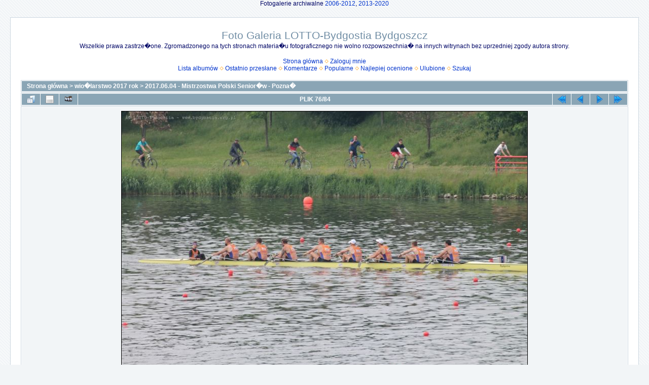

--- FILE ---
content_type: text/html; charset=utf-8
request_url: https://www.bydgostia.org.pl/foto2013-2020/displayimage.php?album=253&pid=20645
body_size: 4405
content:
<!DOCTYPE html PUBLIC "-//W3C//DTD XHTML 1.0 Transitional//EN" "http://www.w3.org/TR/xhtml1/DTD/xhtml1-transitional.dtd">

<html xmlns="http://www.w3.org/1999/xhtml" xml:lang="en" lang="en" dir="ltr">
<head>
<meta http-equiv="Content-Type" content="text/html; charset=utf-8" />
<meta http-equiv="Pragma" content="no-cache" />
<title>2017.06.04 - Mistrzostwa Polski Senior�w - Pozna� - IMG 1424 - Foto Galeria LOTTO-Bydgostia Bydgoszcz</title>
<link rel="start" href="displayimage.php?album=253&amp;pid=20570" title="Przejdź do początku" />
<link rel="prev" href="displayimage.php?album=253&amp;pid=20644#top_display_media" title="Pokaż poprzedni plik" />
<link rel="last" href="displayimage.php?album=253&amp;pid=20653" title="Przejdź do końca" />
<link rel="next" href="displayimage.php?album=253&amp;pid=20646#top_display_media" title="Pokaż następny plik"/>
<link rel="up" href="thumbnails.php?album=253&amp;page=4" title="Powrót do widoku miniatur"/>

<link rel="stylesheet" href="css/coppermine.css" type="text/css" />
<link rel="stylesheet" href="themes/water_drop/style.css" type="text/css" />
<link rel="shortcut icon" href="favicon.ico" />
<script type="text/javascript">
/* <![CDATA[ */
    var js_vars = {"site_url":"https:\/\/www.bydgostia.org.pl\/foto2013-2020","debug":false,"icon_dir":"images\/icons\/","lang_close":"Zamknij","icon_close_path":"images\/icons\/close.png","cookies_allowed":true,"position":"75","album":253,"cat":false,"count":"84","buttons":{"pic_info_title":"Poka\u017c\/Ukryj informacj\u0119 o plikach","pic_info_btn":"","slideshow_tgt":"displayimage.php?album=253&amp;pid=20645&amp;slideshow=5000#top_display_media","slideshow_title":"Pokaz Slajd\u00f3w","slideshow_btn":"","loc":""},"stars_amount":"5","lang_rate_pic":"Oce\u0144 plik","rating":0,"theme_dir":"","can_vote":"true","form_token":"1aac43b885867a6726f9e3d33c762974","timestamp":1769263481,"thumb_width":"128","thumb_use":"any","max_item":"5","picture_id":"20645"};
/* ]]> */
</script>
<script type="text/javascript" src="js/jquery-1.12.4.js"></script>
<script type="text/javascript" src="js/jquery-migrate-1.4.1.js"></script>
<script type="text/javascript" src="js/scripts.js"></script>
<script type="text/javascript" src="js/jquery.greybox.js"></script>
<script type="text/javascript" src="js/jquery.elastic.js"></script>
<script type="text/javascript" src="js/displayimage.js"></script>

</head>
<body>
  <center>Fotogalerie archiwalne <a href="http://www.bydgostia.org.pl/foto2006-2012/" target="_blank">2006-2012</a>, <a href="http://www.bydgostia.org.pl/foto2013-2020/" target="_blank">2013-2020</a></center>
  <table width="100%" border="0" cellpadding="20" cellspacing="20">
    <tr>
      <td valign="top" style="border: 1px solid #CCD7E0; background-color: #FFFFFF;">
        <table width="100%" border="0" cellspacing="0" cellpadding="0">
          <tr>
            <td width="100%" align="center">
              <h1>Foto Galeria LOTTO-Bydgostia Bydgoszcz</h1>
              <h3>Wszelkie prawa zastrze�one. Zgromadzonego na tych stronach materia�u fotograficznego nie wolno rozpowszechnia� na innych witrynach bez uprzedniej zgody autora strony.</h3><br />
                          <!-- BEGIN home -->
        <a href="index.php" title="Idź do strony głównej" >Strona główna</a> <img src="themes/water_drop/images/orange_carret.gif" width="8" height="8" border="0" alt="" />
  <!-- END home -->                    <!-- BEGIN login -->
        <a href="login.php?referer=displayimage.php%3Falbum%3D253%26pid%3D20645" title="Zaloguj mnie" >Zaloguj mnie</a> 
  <!-- END login -->  <br />              <!-- BEGIN album_list -->
        <a href="index.php?cat=6" title="Idź do listy albumów" >Lista albumów</a> <img src="themes/water_drop/images/orange_carret.gif" width="8" height="8" border="0" alt="" />
  <!-- END album_list -->  <!-- BEGIN lastup -->
        <a href="thumbnails.php?album=lastup&amp;cat=-253" title="Pokaż ostatnio przesłane pliki" rel="nofollow">Ostatnio przesłane</a> <img src="themes/water_drop/images/orange_carret.gif" width="8" height="8" border="0" alt="" />
  <!-- END lastup -->  <!-- BEGIN lastcom -->
        <a href="thumbnails.php?album=lastcom&amp;cat=-253" title="Pokaż ostatnio dodane komentarze" rel="nofollow">Komentarze</a> <img src="themes/water_drop/images/orange_carret.gif" width="8" height="8" border="0" alt="" />
  <!-- END lastcom -->  <!-- BEGIN topn -->
        <a href="thumbnails.php?album=topn&amp;cat=-253" title="Pokaż najpopularniejsze pliki" rel="nofollow">Popularne</a> <img src="themes/water_drop/images/orange_carret.gif" width="8" height="8" border="0" alt="" />
  <!-- END topn -->  <!-- BEGIN toprated -->
        <a href="thumbnails.php?album=toprated&amp;cat=-253" title="Pokaż najwyżej ocenione pliki" rel="nofollow">Najlepiej ocenione</a> <img src="themes/water_drop/images/orange_carret.gif" width="8" height="8" border="0" alt="" />
  <!-- END toprated -->  <!-- BEGIN favpics -->
        <a href="thumbnails.php?album=favpics" title="Idź do ulubionych" rel="nofollow">Ulubione</a> <img src="themes/water_drop/images/orange_carret.gif" width="8" height="8" border="0" alt="" />
  <!-- END favpics -->  <!-- BEGIN search -->
        <a href="search.php" title="Przeszukaj galerię" >Szukaj</a> 
  <!-- END search -->
            </td>
          </tr>
        </table>
        <img src="images/spacer.gif" width="1" height="15" alt="" />
        <table width="100%" border="0" align="center" cellpadding="0" cellspacing="0">
          <tr>
            <td valign="top">
              
              
              
<!-- Start standard table -->
<table align="center" width="100%" cellspacing="1" cellpadding="0" class="maintable ">

        <tr>
            <td colspan="3" align="left" class="tableh1">
                <span class="statlink"><a href="index.php">Strona główna</a> > <a href="index.php?cat=6">wio�larstwo 2017 rok</a> > <a href="thumbnails.php?album=253">2017.06.04 - Mistrzostwa Polski Senior�w - Pozna�</a></span>
            </td>
        </tr>
</table>
<!-- End standard table -->
<a name="top_display_media"></a>
<!-- Start standard table -->
<table align="center" width="100%" cellspacing="1" cellpadding="0" class="maintable ">

        <tr>
                <td align="center" valign="middle" class="navmenu" width="48"><a href="thumbnails.php?album=253&amp;page=4" class="navmenu_pic" title="Powrót do widoku miniatur"><img src="images/navbar/thumbnails.png" align="middle" border="0" alt="Powrót do widoku miniatur" /></a></td>
<!-- BEGIN pic_info_button -->
                <!-- button will be added by displayimage.js -->
                <td id="pic_info_button" align="center" valign="middle" class="navmenu" width="48"></td>
<!-- END pic_info_button -->
<!-- BEGIN slideshow_button -->
                <!-- button will be added by displayimage.js -->
                <td id="slideshow_button" align="center" valign="middle" class="navmenu" width="48"></td>
<!-- END slideshow_button -->
                <td align="center" valign="middle" class="navmenu" width="100%">PLIK 76/84</td>


<!-- BEGIN nav_start -->
                <td align="center" valign="middle" class="navmenu" width="48"><a href="displayimage.php?album=253&amp;pid=20570#top_display_media" class="navmenu_pic" title="Przejdź do początku"><img src="images/navbar/start.png" border="0" align="middle" alt="Przejdź do początku" /></a></td>
<!-- END nav_start -->
<!-- BEGIN nav_prev -->
                <td align="center" valign="middle" class="navmenu" width="48"><a href="displayimage.php?album=253&amp;pid=20644#top_display_media" class="navmenu_pic" title="Pokaż poprzedni plik"><img src="images/navbar/prev.png" border="0" align="middle" alt="Pokaż poprzedni plik" /></a></td>
<!-- END nav_prev -->
<!-- BEGIN nav_next -->
                <td align="center" valign="middle" class="navmenu" width="48"><a href="displayimage.php?album=253&amp;pid=20646#top_display_media" class="navmenu_pic" title="Pokaż następny plik"><img src="images/navbar/next.png" border="0" align="middle" alt="Pokaż następny plik" /></a></td>
<!-- END nav_next -->
<!-- BEGIN nav_end -->
                <td align="center" valign="middle" class="navmenu" width="48"><a href="displayimage.php?album=253&amp;pid=20653#top_display_media" class="navmenu_pic" title="Przejdź do końca"><img src="images/navbar/end.png" border="0" align="middle" alt="Przejdź do końca" /></a></td>
<!-- END nav_end -->

        </tr>
</table>
<!-- End standard table -->

<!-- Start standard table -->
<table align="center" width="100%" cellspacing="1" cellpadding="0" class="maintable ">
        <tr>
                <td align="center" class="display_media" nowrap="nowrap">
                        <table width="100%" cellspacing="2" cellpadding="0">
                                <tr>
                                        <td align="center" style="{SLIDESHOW_STYLE}">
                                                <a href="javascript:;" onclick="MM_openBrWindow('displayimage.php?pid=20645&amp;fullsize=1','9514282726974d179d819d','scrollbars=no,toolbar=no,status=no,resizable=yes,width=1205,height=802')"><img src="albums/userpics/10001/normal_IMG_1424.JPG" width="800" height="532" class="image" border="0" alt="IMG_1424.JPG" title="Kliknij aby zobaczyć pełny rozmiar
==============
IMG_1424.JPG" /><br /></a>
            <!-- Facebook share -->
            <a class="fbshare" href="http://www.facebook.com/sharer.php?u=https://www.bydgostia.org.pl/foto2013-2020/displayimage.php?pid=20645&t=IMG+1424" onclick="window.open(this.href,'window','width=626,height=436,resizable') ;return false;"><img src="plugins/facebook/facebook_button.gif" width="119" height="24" alt="Share on Facebook" border="0" /></a>
                                        </td>
                                </tr>
                        </table>
                </td>
            </tr>
            <tr>
                <td>
                        <table width="100%" cellspacing="2" cellpadding="0" class="tableb tableb_alternate">
                                        <tr>
                                                <td align="center">
                                                        
                                                </td>
                                        </tr>
                        </table>



                </td>
        </tr>
</table>
<!-- End standard table -->
<div id="filmstrip">
<!-- Start standard table -->
<table align="center" width="100%" cellspacing="1" cellpadding="0" class="maintable ">

        <tr>
          <td valign="top" class="filmstrip_background" style="background-image: url(images/tile.gif);"><img src="images/tile.gif" alt="" border="0" /></td>
        </tr>
        <tr>
          <td valign="bottom" class="thumbnails filmstrip_background" align="center" style="{THUMB_TD_STYLE}">
            <table width="100%" cellspacing="0" cellpadding="3" border="0">
                <tr>
                   <td width="50%" class="prev_strip"></td>
                     <td valign="bottom"  style="{THUMB_TD_STYLE}">
                       <div id="film" style="width:660px; position:relative;"><table class="tape" ><tr>
                <td align="center" class="thumb" >
                  <a href="displayimage.php?album=253&amp;pid=20643#top_display_media" class="thumbLink" style="width:128px; float: left"><img src="albums/userpics/10001/thumb_IMG_1422.JPG" class="strip_image" border="0" alt="IMG_1422.JPG" title="Nazwa pliku=IMG_1422.JPG
Wielkość pliku=607KiB
Rozmiar=1200x799
Data dodania= %04, %782 %2017" /></a>
                </td>

                <td align="center" class="thumb" >
                  <a href="displayimage.php?album=253&amp;pid=20644#top_display_media" class="thumbLink" style="width:128px; float: left"><img src="albums/userpics/10001/thumb_IMG_1423.JPG" class="strip_image" border="0" alt="IMG_1423.JPG" title="Nazwa pliku=IMG_1423.JPG
Wielkość pliku=686KiB
Rozmiar=1200x799
Data dodania= %04, %782 %2017" /></a>
                </td>

                <td align="center" class="thumb" >
                  <a href="displayimage.php?album=253&amp;pid=20645#top_display_media" class="thumbLink" style="width:128px; float: left"><img src="albums/userpics/10001/thumb_IMG_1424.JPG" class="strip_image middlethumb" border="0" alt="IMG_1424.JPG" title="Nazwa pliku=IMG_1424.JPG
Wielkość pliku=792KiB
Rozmiar=1200x799
Data dodania= %04, %782 %2017" /></a>
                </td>

                <td align="center" class="thumb" >
                  <a href="displayimage.php?album=253&amp;pid=20646#top_display_media" class="thumbLink" style="width:128px; float: left"><img src="albums/userpics/10001/thumb_IMG_1426.JPG" class="strip_image" border="0" alt="IMG_1426.JPG" title="Nazwa pliku=IMG_1426.JPG
Wielkość pliku=836KiB
Rozmiar=1200x799
Data dodania= %04, %782 %2017" /></a>
                </td>

                <td align="center" class="thumb" >
                  <a href="displayimage.php?album=253&amp;pid=20647#top_display_media" class="thumbLink" style="width:128px; float: left"><img src="albums/userpics/10001/thumb_IMG_1427.JPG" class="strip_image" border="0" alt="IMG_1427.JPG" title="Nazwa pliku=IMG_1427.JPG
Wielkość pliku=772KiB
Rozmiar=1200x799
Data dodania= %04, %782 %2017" /></a>
                </td>
</tr></table></div>
                     </td>
                   <td width="50%" align="right" class="next_strip"></td>
                </tr>
            </table>
          </td>
        </tr>
        <tr>
         <td valign="top" class="filmstrip_background" style="background-image: url(images/tile.gif);"><img src="images/tile.gif" alt="" border="0" /></td>
        </tr>


</table>
<!-- End standard table -->
</div><table align="center" width="100%" cellspacing="1" cellpadding="0" class="maintable">
    <tr>
        <td colspan="6" class="tableh2" id="voting_title"><strong>Ocena tego pliku </strong> (Nie oceniany)</td>
    </tr>
    <tr id="rating_stars">
        <td class="tableb" id="star_rating"></td>
    </tr>
    <tr class="noscript">
      <td class="tableb" colspan="6" align="center">
        <noscript>
           Javascript musi być włączony żeby głosować
        </noscript>
      </td>
    </tr>
</table>
<div id="picinfo" style="display: none;">

<!-- Start standard table -->
<table align="center" width="100%" cellspacing="1" cellpadding="0" class="maintable ">
        <tr><td colspan="2" class="tableh2">Infomacje o pliku</td></tr>
        <tr><td class="tableb tableb_alternate" valign="top" >Nazwa pliku:</td><td class="tableb tableb_alternate">IMG_1424.JPG</td></tr>
        <tr><td class="tableb tableb_alternate" valign="top" >Nazwa albumu:</td><td class="tableb tableb_alternate"><span class="alblink"><a href="profile.php?uid=1">zuraw</a> / <a href="thumbnails.php?album=253">2017.06.04 - Mistrzostwa Polski Senior�w - Pozna�</a></span></td></tr>
        <tr><td class="tableb tableb_alternate" valign="top" >Wielkość pliku:</td><td class="tableb tableb_alternate"><span dir="ltr">792&nbsp;KiB</span></td></tr>
        <tr><td class="tableb tableb_alternate" valign="top" >Data dodania:</td><td class="tableb tableb_alternate">%04, %782 %2017</td></tr>
        <tr><td class="tableb tableb_alternate" valign="top" >Wymiary:</td><td class="tableb tableb_alternate">1200 x 799 pikseli</td></tr>
        <tr><td class="tableb tableb_alternate" valign="top" >Wyświetleń:</td><td class="tableb tableb_alternate">208 razy</td></tr>
        <tr><td class="tableb tableb_alternate" valign="top" >URL:</td><td class="tableb tableb_alternate"><a href="https://www.bydgostia.org.pl/foto2013-2020/displayimage.php?pid=20645" >https://www.bydgostia.org.pl/foto2013-2020/displayimage.php?pid=20645</a></td></tr>
        <tr><td class="tableb tableb_alternate" valign="top" >Ulubione:</td><td class="tableb tableb_alternate"><a href="addfav.php?pid=20645&amp;referer=displayimage.php%3Falbum%3D253%26pid%3D20645" >Dodaj do ulubionych</a></td></tr>
</table>
<!-- End standard table -->
</div>
<a name="comments_top"></a><div id="comments">
</div>

            </td>
          </tr>
        </table>
      </td>
    </tr>
  </table>
  <!-- Global site tag (gtag.js) - Google Analytics -->
<script async src="https://www.googletagmanager.com/gtag/js?id=UA-37380048-1"></script>
<script>
  window.dataLayer = window.dataLayer || [];
  function gtag(){dataLayer.push(arguments);}
  gtag('js', new Date());

  gtag('config', 'UA-37380048-1');
</script>


<!-- Google tag (gtag.js) -->
<script async src="https://www.googletagmanager.com/gtag/js?id=G-7N4KXRC7XF"></script>
<script>
  window.dataLayer = window.dataLayer || [];
  function gtag(){dataLayer.push(arguments);}
  gtag('js', new Date());

  gtag('config', 'G-7N4KXRC7XF');
</script>


<!-- Matomo -->
<script type="text/javascript">
  var _paq = window._paq = window._paq || [];
  /* tracker methods like "setCustomDimension" should be called before "trackPageView" */
  _paq.push(["setDocumentTitle", document.domain + "/" + document.title]);
  _paq.push(["setCookieDomain", "*.bydgostia.org.pl"]);
  _paq.push(['trackPageView']);
  _paq.push(['enableLinkTracking']);
  (function() {
    var u="https://stat.org.pl/";
    _paq.push(['setTrackerUrl', u+'matomo.php']);
    _paq.push(['setSiteId', '3']);
    var d=document, g=d.createElement('script'), s=d.getElementsByTagName('script')[0];
    g.type='text/javascript'; g.async=true; g.src=u+'matomo.js'; s.parentNode.insertBefore(g,s);
  })();
</script>
<!-- End Matomo Code -->


<div class="footer" align="center" style="padding:10px;display:block;visibility:visible; font-family: Verdana,Arial,sans-serif;">Powered by <a href="http://coppermine-gallery.net/" title="Coppermine Photo Gallery" rel="external">Coppermine Photo Gallery</a></div>
<!--Coppermine Photo Gallery 1.6.20 (stable)-->
</body>
</html>